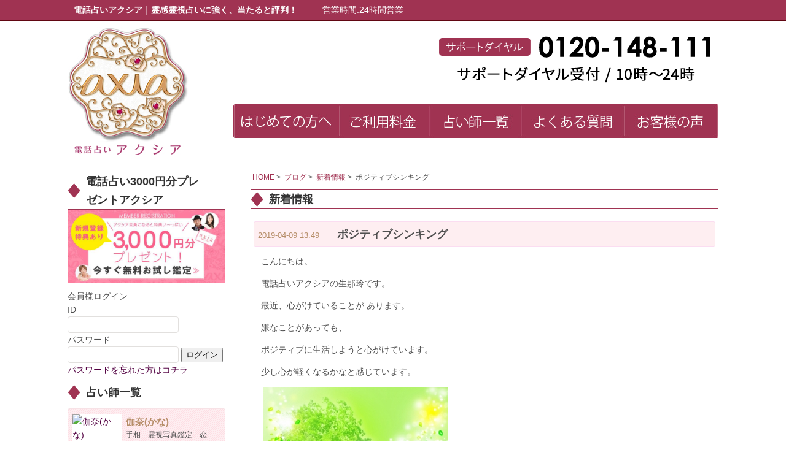

--- FILE ---
content_type: text/html; charset=UTF-8
request_url: https://www.axia31.com/blog/%E6%9C%AA%E5%88%86%E9%A1%9E/8413/
body_size: 16132
content:
<!DOCTYPE html>
<!--[if IE 8]><html class="ie8" lang="ja"><![endif]-->
<!--[if IE 9]><html class="ie9" lang="ja"><![endif]-->
<!--[if !(IE 6) | !(IE 7) | !(IE 8)  ]><!--><html dir="ltr" lang="ja"><!--<![endif]-->
<head>

<meta charset="UTF-8" />
<meta http-equiv="X-UA-Compatible" content="IE=edge,chrome=1" />
<meta http-equiv="Content-Type" content="text/html; charset=UTF-8" />
<!-- Google Tag Manager -->
<script>
(function(w,d,s,l,i){
	w[l]=w[l]||[];
	w[l].push({
				'gtm.start':new Date().getTime(),event:'gtm.js'
			});
	var f=d.getElementsByTagName(s)[0],j=d.createElement(s),dl=l!='dataLayer'?'&l='+l:'';
	j.async=true;
	j.src='https://www.googletagmanager.com/gtm.js?id='+i+dl;
	f.parentNode.insertBefore(j,f);
})

(window,document,'script','dataLayer','GTM-NMP5H86');
</script>
<!-- End Google Tag Manager -->
<title>ポジティブシンキング | 当たる電話占い　アクシア</title>
<link rel="shortcut icon" href="https://www.axia31.com/wp-content/uploads/axia-rogo1.png" />
<!--<meta name="description" content="霊感霊視に強く、よく当たると口コミでも評判の電話占いアクシア！初回10分間無料キャンペーン実施中。全国から厳選された一流の人気占い師が多数在籍！鑑定通話料も無料！" />-->
<meta name="keywords" content="電話占い,アクシア,占い,霊感,霊視,当たる" />
<meta name="viewport" content="width=device-width,user-scalable=no, initial-scale=1, minimum-scale=1,maximum-scale=1" />
<link rel="stylesheet" href="//maxcdn.bootstrapcdn.com/font-awesome/4.3.0/css/font-awesome.min.css">
<link rel='stylesheet' href='https://login.axia31.com/api/css/style_footer.css' type='text/css' media='all' />
<link rel='stylesheet' href='https://login.axia31.com/api/css/bxslider.css' type='text/css' media='all' />
<link rel='stylesheet' href='https://login.axia31.com/api/css/style_login.css' type='text/css' media='all' />
<link rel='stylesheet' href='https://login.axia31.com/api/css/style_top.css' type='text/css' media='all' />
<link rel='stylesheet' href='https://login.axia31.com/api/css/style_evalution.css' type='text/css' media='all' />

<!-- All in One SEO Pack 2.3.4.1 by Michael Torbert of Semper Fi Web Designob_start_detected [-1,-1] -->
<meta name="description" itemprop="description" content="こんにちは。電話占いアクシアの生那玲です。最近、心がけていることが あります。嫌なことがあっても、ポジティブに生活しようと心がけています。少し心が軽くなるかなと感じています。 やっていること！朝起きて洗面台の前でやりたいことを口に出します。朝起きたとき、自分の心の中に発したメッセージは浸透しやすいため、洗面台の前でやり" />

<link rel="canonical" href="https://www.axia31.com/blog/%e6%9c%aa%e5%88%86%e9%a1%9e/8413/" />
<!-- /all in one seo pack -->
<link rel='stylesheet' id='yarppWidgetCss-css'  href='https://www.axia31.com/wp-content/plugins/yet-another-related-posts-plugin/style/widget.css?ver=3.9.1' type='text/css' media='all' />
<link rel='stylesheet' id='style-css'  href='https://www.axia31.com/wp-content/themes/004elegant-line/style.css?ver=3.9.1' type='text/css' media='all' />
<link rel='stylesheet' id='gumby-css'  href='https://www.axia31.com/wp-content/themes/004elegant-line/gumby.css?ver=3.9.1' type='text/css' media='all' />
<link rel='stylesheet' id='desktop-css'  href='https://www.axia31.com/wp-content/themes/004elegant-line/desktop.css?ver=3.9.1' type='text/css' media='all' />
<link rel='stylesheet' id='tablet-css'  href='https://www.axia31.com/wp-content/themes/004elegant-line/tablet.css?ver=3.9.1' type='text/css' media='all' />
<link rel='stylesheet' id='smart-css'  href='https://www.axia31.com/wp-content/themes/004elegant-line/smart.css?ver=3.9.1' type='text/css' media='all' />
<link rel='stylesheet' id='flex_slider-css'  href='https://www.axia31.com/wp-content/themes/004elegant-line/lib/flexslider/css/flexslider.css?ver=3.9.1' type='text/css' media='all' />
<link rel='stylesheet' id='contact-form-7-css'  href='https://www.axia31.com/wp-content/plugins/contact-form-7/includes/css/styles.css?ver=3.9.3' type='text/css' media='all' />
<link rel='stylesheet' id='contact-form-7-confirm-css'  href='https://www.axia31.com/wp-content/plugins/contact-form-7-add-confirm/includes/css/styles.css?ver=4.3.2' type='text/css' media='all' />
<link rel='stylesheet' id='buttons-ui-css'  href='https://www.axia31.com/wp-content/plugins/cp4_connect/theme-options/css/buttons.css?ver=3.9.1' type='text/css' media='all' />
<link rel='stylesheet' id='wp-pagenavi-css'  href='https://www.axia31.com/wp-content/plugins/wp-pagenavi/pagenavi-css.css?ver=2.70' type='text/css' media='all' />
<link rel='stylesheet' id='jquery-ui-smoothness-css'  href='https://www.axia31.com/wp-content/plugins/contact-form-7/includes/js/jquery-ui/themes/smoothness/jquery-ui.min.css?ver=1.10.3' type='text/css' media='screen' />
<link rel='stylesheet' id='A2A_SHARE_SAVE-css'  href='https://www.axia31.com/wp-content/plugins/add-to-any/addtoany.min.css?ver=1.14' type='text/css' media='all' />
<link rel='stylesheet' id='options-css'  href='https://www.axia31.com/options.css?build=20260126&#038;ver=3.9.1' type='text/css' media='all' />
<script type='text/javascript' src='https://www.axia31.com/wp-content/themes/004elegant-line/lib/gumby_master/js/libs/modernizr-2.6.2.min.js?ver=3.9.1'></script>
<script type='text/javascript' src='https://ajax.googleapis.com/ajax/libs/jquery/1.10.1/jquery.min.js?ver=3.9.1'></script>
<script type='text/javascript' src='https://www.axia31.com/wp-content/themes/004elegant-line/js/jquery.castpro_timeline.js?ver=3.9.1'></script>
<script type='text/javascript' src='https://www.axia31.com/wp-content/themes/004elegant-line/js/jquery.tile.js?ver=3.9.1'></script>
<script type='text/javascript' src='https://www.axia31.com/wp-content/themes/004elegant-line/js/footerFixed.js?ver=3.9.1'></script>
<script type='text/javascript' src='https://www.axia31.com/wp-content/themes/004elegant-line/lib/flexslider/js/jquery.flexslider-min.js?ver=3.9.1'></script>
<script type='text/javascript' src='https://www.axia31.com/wp-content/themes/004elegant-line/js/jquery.bxslider.min.js?ver=3.9.1'></script>
<script type='text/javascript' src='https://www.axia31.com/wp-content/themes/004elegant-line/js/boxslider.js?ver=3.9.1'></script>
<script type='text/javascript' src='https://www.axia31.com/wp-content/plugins/add-to-any/addtoany.min.js?ver=1.0'></script>
<link rel='shortlink' href='https://www.axia31.com/?p=8413' />

<script type="text/javascript">
var a2a_config=a2a_config||{};a2a_config.callbacks=a2a_config.callbacks||[];a2a_config.templates=a2a_config.templates||{};a2a_localize = {
	Share: "共有",
	Save: "ブックマーク",
	Subscribe: "購読",
	Email: "メール",
	Bookmark: "ブックマーク",
	ShowAll: "すべて表示する",
	ShowLess: "小さく表示する",
	FindServices: "サービスを探す",
	FindAnyServiceToAddTo: "追加するサービスを今すぐ探す",
	PoweredBy: "Powered by",
	ShareViaEmail: "メールでシェアする",
	SubscribeViaEmail: "メールで購読する",
	BookmarkInYourBrowser: "ブラウザにブックマーク",
	BookmarkInstructions: "このページをブックマークするには、 Ctrl+D または \u2318+D を押下。",
	AddToYourFavorites: "お気に入りに追加",
	SendFromWebOrProgram: "任意のメールアドレスまたはメールプログラムから送信",
	EmailProgram: "メールプログラム",
	More: "詳細&#8230;"
};

</script>
<script type="text/javascript" src="https://static.addtoany.com/menu/page.js" async="async"></script>
<!-- start Simple Custom CSS and JS -->
<style type="text/css">
/*一時的にテーブルにボーダー表示*/
.use_border table,tbody,td{
border: ridge 1px #000 !important;
}</style>
<!-- end Simple Custom CSS and JS -->
<style type="text/css" media="screen">body{position:relative}#dynamic-to-top{display:none;overflow:hidden;width:auto;z-index:90;position:fixed;bottom:20px;right:20px;top:auto;left:auto;font-family:sans-serif;font-size:1em;color:#fff;text-decoration:none;text-shadow:0 1px 0 #333;font-weight:bold;padding:17px 16px;border:1px solid #a03050;background:#a03050;-webkit-background-origin:border;-moz-background-origin:border;-icab-background-origin:border;-khtml-background-origin:border;-o-background-origin:border;background-origin:border;-webkit-background-clip:padding-box;-moz-background-clip:padding-box;-icab-background-clip:padding-box;-khtml-background-clip:padding-box;-o-background-clip:padding-box;background-clip:padding-box;-webkit-box-shadow:0 1px 3px rgba( 0, 0, 0, 0.4 ), inset 0 0 0 1px rgba( 0, 0, 0, 0.2 ), inset 0 1px 0 rgba( 255, 255, 255, .4 ), inset 0 10px 10px rgba( 255, 255, 255, .1 );-ms-box-shadow:0 1px 3px rgba( 0, 0, 0, 0.4 ), inset 0 0 0 1px rgba( 0, 0, 0, 0.2 ), inset 0 1px 0 rgba( 255, 255, 255, .4 ), inset 0 10px 10px rgba( 255, 255, 255, .1 );-moz-box-shadow:0 1px 3px rgba( 0, 0, 0, 0.4 ), inset 0 0 0 1px rgba( 0, 0, 0, 0.2 ), inset 0 1px 0 rgba( 255, 255, 255, .4 ), inset 0 10px 10px rgba( 255, 255, 255, .1 );-o-box-shadow:0 1px 3px rgba( 0, 0, 0, 0.4 ), inset 0 0 0 1px rgba( 0, 0, 0, 0.2 ), inset 0 1px 0 rgba( 255, 255, 255, .4 ), inset 0 10px 10px rgba( 255, 255, 255, .1 );-khtml-box-shadow:0 1px 3px rgba( 0, 0, 0, 0.4 ), inset 0 0 0 1px rgba( 0, 0, 0, 0.2 ), inset 0 1px 0 rgba( 255, 255, 255, .4 ), inset 0 10px 10px rgba( 255, 255, 255, .1 );-icab-box-shadow:0 1px 3px rgba( 0, 0, 0, 0.4 ), inset 0 0 0 1px rgba( 0, 0, 0, 0.2 ), inset 0 1px 0 rgba( 255, 255, 255, .4 ), inset 0 10px 10px rgba( 255, 255, 255, .1 );box-shadow:0 1px 3px rgba( 0, 0, 0, 0.4 ), inset 0 0 0 1px rgba( 0, 0, 0, 0.2 ), inset 0 1px 0 rgba( 255, 255, 255, .4 ), inset 0 10px 10px rgba( 255, 255, 255, .1 );-webkit-border-radius:30px;-moz-border-radius:30px;-icab-border-radius:30px;-khtml-border-radius:30px;border-radius:30px}#dynamic-to-top:hover{background:#544f50;background:#a03050 -webkit-gradient( linear, 0% 0%, 0% 100%, from( rgba( 255, 255, 255, .2 ) ), to( rgba( 0, 0, 0, 0 ) ) );background:#a03050 -webkit-linear-gradient( top, rgba( 255, 255, 255, .2 ), rgba( 0, 0, 0, 0 ) );background:#a03050 -khtml-linear-gradient( top, rgba( 255, 255, 255, .2 ), rgba( 0, 0, 0, 0 ) );background:#a03050 -moz-linear-gradient( top, rgba( 255, 255, 255, .2 ), rgba( 0, 0, 0, 0 ) );background:#a03050 -o-linear-gradient( top, rgba( 255, 255, 255, .2 ), rgba( 0, 0, 0, 0 ) );background:#a03050 -ms-linear-gradient( top, rgba( 255, 255, 255, .2 ), rgba( 0, 0, 0, 0 ) );background:#a03050 -icab-linear-gradient( top, rgba( 255, 255, 255, .2 ), rgba( 0, 0, 0, 0 ) );background:#a03050 linear-gradient( top, rgba( 255, 255, 255, .2 ), rgba( 0, 0, 0, 0 ) );cursor:pointer}#dynamic-to-top:active{background:#a03050;background:#a03050 -webkit-gradient( linear, 0% 0%, 0% 100%, from( rgba( 0, 0, 0, .3 ) ), to( rgba( 0, 0, 0, 0 ) ) );background:#a03050 -webkit-linear-gradient( top, rgba( 0, 0, 0, .1 ), rgba( 0, 0, 0, 0 ) );background:#a03050 -moz-linear-gradient( top, rgba( 0, 0, 0, .1 ), rgba( 0, 0, 0, 0 ) );background:#a03050 -khtml-linear-gradient( top, rgba( 0, 0, 0, .1 ), rgba( 0, 0, 0, 0 ) );background:#a03050 -o-linear-gradient( top, rgba( 0, 0, 0, .1 ), rgba( 0, 0, 0, 0 ) );background:#a03050 -ms-linear-gradient( top, rgba( 0, 0, 0, .1 ), rgba( 0, 0, 0, 0 ) );background:#a03050 -icab-linear-gradient( top, rgba( 0, 0, 0, .1 ), rgba( 0, 0, 0, 0 ) );background:#a03050 linear-gradient( top, rgba( 0, 0, 0, .1 ), rgba( 0, 0, 0, 0 ) )}#dynamic-to-top,#dynamic-to-top:active,#dynamic-to-top:focus,#dynamic-to-top:hover{outline:none}#dynamic-to-top span{display:block;overflow:hidden;width:14px;height:12px;background:url( https://www.axia31.com/wp-content/plugins/dynamic-to-top/css/images/up.png )no-repeat center center}</style><script type="text/javascript">
$(function(){
	$(".faq dt").on("click", function() {
		$(this).next().slideToggle();
	});
	$('.js-link').on('click', function(e){
		//伝播をストップ
		e.stopPropagation();
		e.preventDefault();
		//リンクを取得して飛ばす
		location.href = $(this).attr('data-url');
	})
});

$(window).load(function() {
		$('.flexslider').flexslider({
			slideshowSpeed: 7000,
			animationDuration: 500,
			controlNav: true
		});
});

jQuery(window).bind('resize load', function(){
 	var windowsize = jQuery(window).width();
  if (windowsize > 960) {
  
  	jQuery("#top_content .cast_list_frame .cast_frame,.page_content .cast_frame").tile();

  }else{
  
  	jQuery("#top_content .cast_list_frame .cast_frame,.page_content .cast_frame").css("height",""); 
  
  }
});

</script>

<script type="text/javascript">
jQuery(function(){
  jQuery('#zip').keyup(function(event){
    AjaxZip3.zip2addr(this,'','addr','addr');
  })
})
</script>

<script type="text/javascript">
//グローバルメニューのスライドトグル処理
jQuery(window).on("load",function(){
jQuery('#toggle').bind('click',function(){
if($('#naviList').css('display') !== 'none'){
jQuery('#naviList').slideUp(300);
}else{
jQuery('#naviList').slideDown(300);
}
});

});
</script>
<script>
//ヘッダーメニュー固定処理
function sampleListImageFit(){

  var tt = jQuery("#header_section").height();
  if(jQuery(window).scrollTop() > tt) {
    jQuery(".header_sp").addClass('fixed');
	}else{
    jQuery(".header_sp").removeClass('fixed');
	}
}
window.onresize = function() {
		 sampleListImageFit();
}
window.onload = function() {
		 sampleListImageFit();
}
jQuery(window).on('load scroll', function(){
		 sampleListImageFit();
});

</script>
<!--[if lt IE 9]>
<script src="https://www.axia31.com/wp-content/themes/004elegant-line/js/html5shiv.js"></script>
<script src="https://www.axia31.com/wp-content/themes/004elegant-line/js/respond.min.js"></script>
<script src="https://www.axia31.com/wp-content/themes/004elegant-line/js/iefontfix.js"></script>
<script type="text/javascript">
jQuery(function() {
  jQuery('.top_widget,.side_widget,.page_frame,.ie_font_fix').ieGradient();
});
</script>
<![endif]-->
<!-- OGP -->
<meta property="og:type" content="blog">
<meta property="og:description" content="こんにちは。 電話占いアクシアの生那玲です。 最近、心がけていることが あります。 嫌なことがあっても、 ポジティブに生活しようと心がけています。 少し心が軽くなるかなと感じています。   やっている">
<meta property="og:title" content="ポジティブシンキング">
<meta property="og:url" content="https://www.axia31.com/blog/%e6%9c%aa%e5%88%86%e9%a1%9e/8413/">
<meta property="og:image" content="https://www.axia31.com/wp-content/uploads/14562629dc5ebb7663ec081aac68ad47.jpg">
<meta property="og:site_name" content="電話占いアクシア｜霊感霊視占いに強く、当たると評判！">
<meta property="og:locale" content="ja_JP" />
<meta property="fb:admins" content="ADMIN_ID">
<meta property="fb:app_id" content="736271626567001">
<!-- /OGP -->
</head>
<body class="single single-post postid-8413 single-format-standard">
<!-- Google Tag Manager (noscript) -->
<noscript><iframe src="
https://www.googletagmanager.com/ns.html?id=GTM-NMP5H86"
height="0" width="0"
style="display:none;visibility:hidden"></iframe></noscript>
<!-- End Google Tag Manager (noscript) -->
<!-- start header -->
<header class="main_color_cus">
<div id="header_top_border" class="ie_font_fix">
<div id="header_section" class="row clearfix">
<div id="site_name" class="sub_color_border"><h1>電話占いアクシア｜霊感霊視占いに強く、当たると評判！</h1></div>
<div id="address" class="sub_color_border smart_hide tablet_hide"></div>
<div id="open" class="sub_color_border smart_hide tablet_hide">営業時間:24時間営業</div>
</div>

</div>
<div id="header_inc">
<div class="smart_hide">
<h2 id="logo"><a href="https://www.axia31.com"><img width="197" height="219" src="https://www.axia31.com/wp-content/uploads/logo2.jpg" class="attachment-full" alt="電話占いアクシア｜霊感霊視占いに強く、当たると評判！" /></a></h2>
<div class="tel four columns"><img src="https://www.axia31.com/wp-content/themes/004elegant-line/images/shopinfo-head.gif" alt="サポートダイヤル電話番号"></div>
</div>


<!--20170217非表示
<div class="clearfix pc_hide tablet_hide header_sp">
<h2 id="logo"><a href="https://www.axia31.com"><img src="https://www.axia31.com/wp-content/themes/004elegant-line/images/logo.png"></a></h2>
<div class="tel four columns"><a href="tel:0120148111"><img src="https://www.axia31.com/wp-content/themes/004elegant-line/images/tel.png"></a></div>
</div>-->

<!-------smartphonemenu---------->
<div class="clearfix pc_hide tablet_hide header_sp">
<div class="header_logo"><h2 ><a href="https://www.axia31.com"><img src="https://www.axia31.com/wp-content/themes/004elegant-line/images/logo.png"></a></h2></div>
<div class="header_tel"><a href="tel:0120148111"><img src="https://www.axia31.com/wp-content/themes/004elegant-line/images/tel.png"></a></div>
<div class="header_menu"><p id="toggle"><a class="ico-menu"></a><br/><span class="h-menu">MENU</span></p></div>
<div id="naviList" class="tablet_hide">
<ul>
	<li><a href="/login/">ログイン</a></li>
	<li><a href="/first/">初めての方へ</a></li>
	<li><a href="/flow/">占いの流れ</a></li>
	<li><a href="/price/">ご利用料金</a></li>
	<li><a href="/campaign/">キャンペーン情報</a></li>
	<li><a href="/faq/">よくある質問</a></li>
	<li><a href="/list/">占い師一覧</a></li>
	<li><a href="/review/">お客様の声</a></li>
	<li><a href="/about/">会社情報</a></li>
</ul>
</div>
</div>

<!-------smartphonemenu---------->


<div id="header_section" class="clearfix pc_hide">
<div id="address" class="sub_color_border"></div>
<!-- <div id="open" class="sub_color_border">営業時間:24時間営業</div> -->
</div>

<!-- start menu -->
<div class="smart_hide">

<nav id="menu">
<ul id="menu-menu" class="nav"><li id="menu-item-40" class="menu-item menu-item-type-post_type menu-item-object-page"><a href="https://www.axia31.com/first/"><span class="menu_title">初めての方へ</span><span class="menu_description">first</span></a></li>
<li id="menu-item-41" class="menu-item menu-item-type-post_type menu-item-object-page"><a href="https://www.axia31.com/price/"><span class="menu_title">ご利用料金</span><span class="menu_description">price</span></a></li>
<li id="menu-item-38" class="menu-item menu-item-type-post_type menu-item-object-page"><a href="https://www.axia31.com/list/"><span class="menu_title">占い師一覧</span><span class="menu_description">list</span></a></li>
<li id="menu-item-37" class="menu-item menu-item-type-post_type menu-item-object-page"><a href="https://www.axia31.com/faq/"><span class="menu_title">よくある質問</span><span class="menu_description">FAQ</span></a></li>
<li id="menu-item-1829" class="menu-item menu-item-type-post_type menu-item-object-page"><a href="https://www.axia31.com/review/"><span class="menu_title">お客様の声</span></a></li>
</ul></nav>
</div>

</div>

</header>
<!-- end header -->
<div id="wrapper_all" class="container">
<div id="wrapper">
<!-- start wrapper -->

<div class="twelve two_col_left">

<!-- start maincontent -->
<div id="main_content" class="row">

<div id="sidebar" class="three columns smart_hide tablet_hide">
<div class="side_widget ads widget_sp_image"><h3 class="page_title"><span class="title_name">電話占い3000円分プレゼントアクシア</span></h3><a href="https://www.axia31.com/regist/" target="_self" class="widget_sp_image-image-link" title="電話占い3000円分プレゼントアクシア"><img width="256" height="120" alt="電話占い3000円分プレゼントアクシア" class="attachment-256x120" style="max-width: 256px;max-height: 120px;" src="https://www.axia31.com/wp-content/uploads/banner.jpg" /></a></div>

								<div class="login_box_wrap">
									<p class="login_ttl">会員様ログイン</p>
									<div class="login_box">
																				<form name="form_login" method="POST">
											<input type="hidden" name="lm" value="on">
											<label for="login_id">ID</label>
											<input type="text" name="login_id" value="" id="login_id">
											<label for="login_pass">パスワード</label>
											<input type="password" name="login_pass" value="" id="login_pass">
											<input type="submit" value="ログイン" class="login_btn">
											<a class="reissue" href="mailto:pass@login.axia31.com">パスワードを忘れた方はコチラ</a>
										</form>
									</div>
								</div>
<div id="text-4" class="side_widget ads widget_text">			<div class="textwidget"></div>
		</div><div id="newfaceitem-3" class="side_widget ads widget_newfaceitem">
	<h3 class="page_title"><span class="title_name">占い師一覧</span></h3>
	<div class="widget_frame" >
		<ul id="side_newcast_list" class="cast_list_frame clearfix">
			<li>
				<div class="cast_frame">
					<a href="https://www.axia31.com/profile?gid=20375">
						<div class="cast_thumb">
							<img src="https://login.axia31.com/user_img/profile/4695/gzFhlBs08u.jpg" alt="伽奈(かな)" />
						</div>
						<div class="cast_section sub_color">
							<div class="cast_name">伽奈(かな)</div>
							<div class="profile_list_area">
								手相　霊視写真鑑定　恋愛・結婚相性　未来展望　波動修正タロット　開運金運方位気学							</div>
						</div>
					</a>
				</div>
			</li>
			<li>
				<div class="cast_frame">
					<a href="https://www.axia31.com/profile?gid=18738">
						<div class="cast_thumb">
							<img src="https://login.axia31.com/user_img/profile/2668/Fqjpdwxbdq.jpg" alt="美月" />
						</div>
						<div class="cast_section sub_color">
							<div class="cast_name">美月</div>
							<div class="profile_list_area">
								チャネリング　縁結び　未来予知							</div>
						</div>
					</a>
				</div>
			</li>
			<li>
				<div class="cast_frame">
					<a href="https://www.axia31.com/profile?gid=33761">
						<div class="cast_thumb">
							<img src="https://login.axia31.com/user_img/profile/8527/nOjqVxuPq2.jpg" alt="SUN" />
						</div>
						<div class="cast_section sub_color">
							<div class="cast_name">SUN</div>
							<div class="profile_list_area">
								霊感霊視　透視　未来予知　開運龍体文字・龍神カード　チャネリング　タロット							</div>
						</div>
					</a>
				</div>
			</li>
			<li>
				<div class="cast_frame">
					<a href="https://www.axia31.com/profile?gid=6573">
						<div class="cast_thumb">
							<img src="https://login.axia31.com/user_img/profile/8518/icauN9pUJd.jpg" alt="木蓮" />
						</div>
						<div class="cast_section sub_color">
							<div class="cast_name">木蓮</div>
							<div class="profile_list_area">
								霊感霊視　タロット　手相　魅力才能波動調律　霊障　相性診断							</div>
						</div>
					</a>
				</div>
			</li>
			<li>
				<div class="cast_frame">
					<a href="https://www.axia31.com/profile?gid=17805">
						<div class="cast_thumb">
							<img src="https://login.axia31.com/user_img/profile/0224/enoWM3BORA.jpg" alt="静佳(せいか)" />
						</div>
						<div class="cast_section sub_color">
							<div class="cast_name">静佳(せいか)</div>
							<div class="profile_list_area">
								チャネリング　ルノルマンカード　姓名判断　四柱推命							</div>
						</div>
					</a>
				</div>
			</li>
			<li>
				<div class="cast_frame">
					<a href="https://www.axia31.com/profile?gid=35817">
						<div class="cast_thumb">
							<img src="https://login.axia31.com/user_img/profile/0887/G5uDKzvM4v.jpg" alt="ちひろ" />
						</div>
						<div class="cast_section sub_color">
							<div class="cast_name">ちひろ</div>
							<div class="profile_list_area">
								霊感　霊視							</div>
						</div>
					</a>
				</div>
			</li>
			<li>
				<div class="cast_frame">
					<a href="https://www.axia31.com/profile?gid=9914">
						<div class="cast_thumb">
							<img src="https://login.axia31.com/user_img/profile/7733/ZzBo8cEFUV.jpg" alt="朝比奈命" />
						</div>
						<div class="cast_section sub_color">
							<div class="cast_name">朝比奈命</div>
							<div class="profile_list_area">
								霊感霊視　未来予知タロット　手相　縁結び　恋愛・結婚の相性　波動調整							</div>
						</div>
					</a>
				</div>
			</li>
			<li>
				<div class="cast_frame">
					<a href="https://www.axia31.com/profile?gid=29912">
						<div class="cast_thumb">
							<img src="https://login.axia31.com/user_img/profile/4622/lP7rboo7cx.jpg" alt="蓮華(れんげ)" />
						</div>
						<div class="cast_section sub_color">
							<div class="cast_name">蓮華(れんげ)</div>
							<div class="profile_list_area">
								霊感 霊視 オラクルカード 予祝 未来予知 守護霊							</div>
						</div>
					</a>
				</div>
			</li>
			<li>
				<div class="cast_frame">
					<a href="https://www.axia31.com/profile?gid=51990">
						<div class="cast_thumb">
							<img src="https://login.axia31.com/user_img/profile/1461/OczgQnbhcB.jpg" alt="妃未(ひとみ)" />
						</div>
						<div class="cast_section sub_color">
							<div class="cast_name">妃未(ひとみ)</div>
							<div class="profile_list_area">
								霊視　霊感　チャネリング　守護霊メッセージ							</div>
						</div>
					</a>
				</div>
			</li>
			<li>
				<div class="cast_frame">
					<a href="https://www.axia31.com/profile?gid=29005">
						<div class="cast_thumb">
							<img src="https://login.axia31.com/user_img/profile/9395/uu1oXK8V61.jpg" alt="ツキヨミ" />
						</div>
						<div class="cast_section sub_color">
							<div class="cast_name">ツキヨミ</div>
							<div class="profile_list_area">
								霊視　透視　四柱推命　 							</div>
						</div>
					</a>
				</div>
			</li>
			<li>
				<div class="cast_frame">
					<a href="https://www.axia31.com/profile?gid=31597">
						<div class="cast_thumb">
							<img src="https://login.axia31.com/user_img/profile/6883/mcIwMZY9Z9.jpg" alt="みつば" />
						</div>
						<div class="cast_section sub_color">
							<div class="cast_name">みつば</div>
							<div class="profile_list_area">
								霊感　オラクルカード　タロット　算命学　数秘術　							</div>
						</div>
					</a>
				</div>
			</li>
			<li>
				<div class="cast_frame">
					<a href="https://www.axia31.com/profile?gid=41176">
						<div class="cast_thumb">
							<img src="https://login.axia31.com/user_img/profile/0817/cRo3uinntC.jpg" alt="ken" />
						</div>
						<div class="cast_section sub_color">
							<div class="cast_name">ken</div>
							<div class="profile_list_area">
								霊感霊視　タロット　ペンデュラム　名音言霊　手相　九星気学							</div>
						</div>
					</a>
				</div>
			</li>
			<li>
				<div class="cast_frame">
					<a href="https://www.axia31.com/profile?gid=23808">
						<div class="cast_thumb">
							<img src="https://login.axia31.com/user_img/profile/9086/o5ltX8FRBV.jpg" alt="心蓮(ここは)" />
						</div>
						<div class="cast_section sub_color">
							<div class="cast_name">心蓮(ここは)</div>
							<div class="profile_list_area">
								霊感霊視霊聴　縁結び　相性星読み　未来予知タロット オーラ・守護霊診断　金運手相							</div>
						</div>
					</a>
				</div>
			</li>
			<li>
				<div class="cast_frame">
					<a href="https://www.axia31.com/profile?gid=38064">
						<div class="cast_thumb">
							<img src="https://login.axia31.com/user_img/profile/6744/qtK8l0f4JW.jpg" alt="モナ" />
						</div>
						<div class="cast_section sub_color">
							<div class="cast_name">モナ</div>
							<div class="profile_list_area">
								霊感霊視　タロット　縁結び　良縁引き寄せ　西洋占星術　フードチャネリング							</div>
						</div>
					</a>
				</div>
			</li>
			<li>
				<div class="cast_frame">
					<a href="https://www.axia31.com/profile?gid=7186">
						<div class="cast_thumb">
							<img src="https://login.axia31.com/user_img/profile/7470/v52mXysJj4.jpg" alt="ひかり" />
						</div>
						<div class="cast_section sub_color">
							<div class="cast_name">ひかり</div>
							<div class="profile_list_area">
								チャネリング　霊感　透視							</div>
						</div>
					</a>
				</div>
			</li>
			<li>
				<div class="cast_frame">
					<a href="https://www.axia31.com/profile?gid=6582">
						<div class="cast_thumb">
							<img src="https://login.axia31.com/user_img/profile/3066/ESHC24RREa.jpg" alt="久遠（くおん）" />
						</div>
						<div class="cast_section sub_color">
							<div class="cast_name">久遠（くおん）</div>
							<div class="profile_list_area">
								霊感　霊視　透視　守護霊交信　未来予知							</div>
						</div>
					</a>
				</div>
			</li>
			<li>
				<div class="cast_frame">
					<a href="https://www.axia31.com/profile?gid=6579">
						<div class="cast_thumb">
							<img src="https://login.axia31.com/user_img/profile/9283/2H5Sd5HwzR.jpg" alt="アルカス" />
						</div>
						<div class="cast_section sub_color">
							<div class="cast_name">アルカス</div>
							<div class="profile_list_area">
								西洋占星術　ホラリー							</div>
						</div>
					</a>
				</div>
			</li>
			<li>
				<div class="cast_frame">
					<a href="https://www.axia31.com/profile?gid=14092">
						<div class="cast_thumb">
							<img src="https://login.axia31.com/user_img/profile/6193/RmHuYNoFxk.jpg" alt="瞬(しゅん)" />
						</div>
						<div class="cast_section sub_color">
							<div class="cast_name">瞬(しゅん)</div>
							<div class="profile_list_area">
								霊感　霊視　縁結び　守護霊交信　未来予知							</div>
						</div>
					</a>
				</div>
			</li>
			<li>
				<div class="cast_frame">
					<a href="https://www.axia31.com/profile?gid=26110">
						<div class="cast_thumb">
							<img src="https://login.axia31.com/user_img/profile/9568/fryPGhJla5.jpg" alt="美紗妃(みさき)" />
						</div>
						<div class="cast_section sub_color">
							<div class="cast_name">美紗妃(みさき)</div>
							<div class="profile_list_area">
								霊感霊視　写真リーディング　霊感タロット　シータヒーリング　未来予知　波動修正							</div>
						</div>
					</a>
				</div>
			</li>
			<li>
				<div class="cast_frame">
					<a href="https://www.axia31.com/profile?gid=56129">
						<div class="cast_thumb">
							<img src="https://login.axia31.com/user_img/profile/7285/TGB9HbyDg9.jpg" alt="鈴" />
						</div>
						<div class="cast_section sub_color">
							<div class="cast_name">鈴</div>
							<div class="profile_list_area">
								霊感　霊視							</div>
						</div>
					</a>
				</div>
			</li>
			<li>
				<div class="cast_frame">
					<a href="https://www.axia31.com/profile?gid=29968">
						<div class="cast_thumb">
							<img src="https://login.axia31.com/user_img/profile/0383/URaC9HS7GC.jpg" alt="季々(きき)" />
						</div>
						<div class="cast_section sub_color">
							<div class="cast_name">季々(きき)</div>
							<div class="profile_list_area">
								霊感霊視　霊聴　透視　自動書記　写真リーディング　未来予知							</div>
						</div>
					</a>
				</div>
			</li>
			<li>
				<div class="cast_frame">
					<a href="https://www.axia31.com/profile?gid=11134">
						<div class="cast_thumb">
							<img src="https://login.axia31.com/user_img/profile/3098/sim9VixBET.jpg" alt="Ugetsu" />
						</div>
						<div class="cast_section sub_color">
							<div class="cast_name">Ugetsu</div>
							<div class="profile_list_area">
								霊感　霊視　透視　未来予知　							</div>
						</div>
					</a>
				</div>
			</li>
			<li>
				<div class="cast_frame">
					<a href="https://www.axia31.com/profile?gid=37625">
						<div class="cast_thumb">
							<img src="https://login.axia31.com/user_img/profile/6850/VpQkaZYYh3.jpg" alt="サラ" />
						</div>
						<div class="cast_section sub_color">
							<div class="cast_name">サラ</div>
							<div class="profile_list_area">
								霊感タロット ペンデュラム オラクルカード 手相 紫微斗数 マヤ暦							</div>
						</div>
					</a>
				</div>
			</li>
			<li>
				<div class="cast_frame">
					<a href="https://www.axia31.com/profile?gid=19118">
						<div class="cast_thumb">
							<img src="https://login.axia31.com/user_img/profile/9845/c0FRgAG6X2.jpg" alt="リリ" />
						</div>
						<div class="cast_section sub_color">
							<div class="cast_name">リリ</div>
							<div class="profile_list_area">
								霊感　霊視							</div>
						</div>
					</a>
				</div>
			</li>
			<li>
				<div class="cast_frame">
					<a href="https://www.axia31.com/profile?gid=7449">
						<div class="cast_thumb">
							<img src="https://login.axia31.com/user_img/profile/9631/AYlwQisMTH.jpg" alt="朱龍（しゅりゅう）" />
						</div>
						<div class="cast_section sub_color">
							<div class="cast_name">朱龍（しゅりゅう）</div>
							<div class="profile_list_area">
								霊感　霊視　透視　チャネリング　オーラ鑑定　波動鑑定　守護霊交信　未来予知　陰陽道							</div>
						</div>
					</a>
				</div>
			</li>
			<li>
				<div class="cast_frame">
					<a href="https://www.axia31.com/profile?gid=55164">
						<div class="cast_thumb">
							<img src="https://login.axia31.com/user_img/profile/7062/JDYS0FvjF8.jpg" alt="希歩（きほ）" />
						</div>
						<div class="cast_section sub_color">
							<div class="cast_name">希歩（きほ）</div>
							<div class="profile_list_area">
								霊感　霊視　チャネリング　波動修正　タロット　ルノルマン							</div>
						</div>
					</a>
				</div>
			</li>
			<li>
				<div class="cast_frame">
					<a href="https://www.axia31.com/profile?gid=46043">
						<div class="cast_thumb">
							<img src="https://login.axia31.com/user_img/profile/4901/8xcRpZ0mWn.jpg" alt="桜子" />
						</div>
						<div class="cast_section sub_color">
							<div class="cast_name">桜子</div>
							<div class="profile_list_area">
								霊感霊視　相性診断　ツインレイ占断　ルノルマンカード　マヤ歴							</div>
						</div>
					</a>
				</div>
			</li>
			<li>
				<div class="cast_frame">
					<a href="https://www.axia31.com/profile?gid=8495">
						<div class="cast_thumb">
							<img src="https://login.axia31.com/user_img/profile/1169/KZQJoexBXP.jpg" alt="ユウ" />
						</div>
						<div class="cast_section sub_color">
							<div class="cast_name">ユウ</div>
							<div class="profile_list_area">
								縁結び　レイキヒーリング　浄化 　イーチンタロット　霊感霊視							</div>
						</div>
					</a>
				</div>
			</li>
			<li>
				<div class="cast_frame">
					<a href="https://www.axia31.com/profile?gid=47182">
						<div class="cast_thumb">
							<img src="https://login.axia31.com/user_img/profile/2265/pIwCBhyw2F.jpg" alt="未彩(みさ)" />
						</div>
						<div class="cast_section sub_color">
							<div class="cast_name">未彩(みさ)</div>
							<div class="profile_list_area">
								霊感　霊視							</div>
						</div>
					</a>
				</div>
			</li>
			<li>
				<div class="cast_frame">
					<a href="https://www.axia31.com/profile?gid=56131">
						<div class="cast_thumb">
							<img src="https://login.axia31.com/user_img/profile/4519/qfpk47eCk4.jpg" alt="叶愛" />
						</div>
						<div class="cast_section sub_color">
							<div class="cast_name">叶愛</div>
							<div class="profile_list_area">
								霊感霊視　サイキックタロット　霊視　数秘術							</div>
						</div>
					</a>
				</div>
			</li>
			<li>
				<div class="cast_frame">
					<a href="https://www.axia31.com/profile?gid=29584">
						<div class="cast_thumb">
							<img src="https://login.axia31.com/user_img/profile/5561/ZPGDbFxXru.jpg" alt="よもぎ" />
						</div>
						<div class="cast_section sub_color">
							<div class="cast_name">よもぎ</div>
							<div class="profile_list_area">
								現代魔術 ペンデュラム 縁切り							</div>
						</div>
					</a>
				</div>
			</li>
			<li>
				<div class="cast_frame">
					<a href="https://www.axia31.com/profile?gid=31561">
						<div class="cast_thumb">
							<img src="https://login.axia31.com/user_img/profile/3404/X3w4bZl4dq.jpg" alt="SIRO" />
						</div>
						<div class="cast_section sub_color">
							<div class="cast_name">SIRO</div>
							<div class="profile_list_area">
								霊感霊視  タロットカード 　オラクルカード							</div>
						</div>
					</a>
				</div>
			</li>
			<li>
				<div class="cast_frame">
					<a href="https://www.axia31.com/profile?gid=53427">
						<div class="cast_thumb">
							<img src="https://login.axia31.com/user_img/profile/8269/5UFQzFynux.jpg" alt="天寧" />
						</div>
						<div class="cast_section sub_color">
							<div class="cast_name">天寧</div>
							<div class="profile_list_area">
								霊感　霊視　タロット							</div>
						</div>
					</a>
				</div>
			</li>
			<li>
				<div class="cast_frame">
					<a href="https://www.axia31.com/profile?gid=40426">
						<div class="cast_thumb">
							<img src="https://login.axia31.com/user_img/profile/7633/63vFLGjEgj.jpg" alt="ヒロキ" />
						</div>
						<div class="cast_section sub_color">
							<div class="cast_name">ヒロキ</div>
							<div class="profile_list_area">
								霊感霊視　タロット　名音言霊　恋愛開運手相　九星気学　数秘術　オーラソーマ							</div>
						</div>
					</a>
				</div>
			</li>
			<li>
				<div class="cast_frame">
					<a href="https://www.axia31.com/profile?gid=40192">
						<div class="cast_thumb">
							<img src="https://login.axia31.com/user_img/profile/6112/NvWBLVMB0J.jpg" alt="やくる" />
						</div>
						<div class="cast_section sub_color">
							<div class="cast_name">やくる</div>
							<div class="profile_list_area">
								霊感霊視							</div>
						</div>
					</a>
				</div>
			</li>
			<li>
				<div class="cast_frame">
					<a href="https://www.axia31.com/profile?gid=32941">
						<div class="cast_thumb">
							<img src="https://login.axia31.com/user_img/profile/1417/QKcLbYl2Gj.jpg" alt="Moon" />
						</div>
						<div class="cast_section sub_color">
							<div class="cast_name">Moon</div>
							<div class="profile_list_area">
								霊感霊視　オーラリーディング　チャネリング　ヒーリング　霊感タロット　手相							</div>
						</div>
					</a>
				</div>
			</li>
			<li>
				<div class="cast_frame">
					<a href="https://www.axia31.com/profile?gid=40185">
						<div class="cast_thumb">
							<img src="https://login.axia31.com/user_img/profile/2715/DETQQeilhG.jpg" alt="アクア" />
						</div>
						<div class="cast_section sub_color">
							<div class="cast_name">アクア</div>
							<div class="profile_list_area">
								霊感霊視　タロット　オラクルカード　ペンデュラム　マヤ暦							</div>
						</div>
					</a>
				</div>
			</li>
			<li>
				<div class="cast_frame">
					<a href="https://www.axia31.com/profile?gid=33875">
						<div class="cast_thumb">
							<img src="https://login.axia31.com/user_img/profile/9757/41VUeLbaLb.jpg" alt="カムイ" />
						</div>
						<div class="cast_section sub_color">
							<div class="cast_name">カムイ</div>
							<div class="profile_list_area">
								霊感霊視　未来透視　強引縁切り縁結び　前世鑑定　先祖供養　姓名判断							</div>
						</div>
					</a>
				</div>
			</li>
			<li>
				<div class="cast_frame">
					<a href="https://www.axia31.com/profile?gid=54169">
						<div class="cast_thumb">
							<img src="https://login.axia31.com/user_img/profile/7545/hZRACCxWNc.jpg" alt="マノア" />
						</div>
						<div class="cast_section sub_color">
							<div class="cast_name">マノア</div>
							<div class="profile_list_area">
								霊感　霊視　ハワイアンマナカード							</div>
						</div>
					</a>
				</div>
			</li>
			<li>
				<div class="cast_frame">
					<a href="https://www.axia31.com/profile?gid=26187">
						<div class="cast_thumb">
							<img src="https://login.axia31.com/user_img/profile/8632/5G2eqsT2eD.jpg" alt="翡翠(ひすい)" />
						</div>
						<div class="cast_section sub_color">
							<div class="cast_name">翡翠(ひすい)</div>
							<div class="profile_list_area">
								紫微斗数　密教星占術　四柱推命　五行易　晩気流　陰陽師　星気学　方位学　天中殺　祐希取り　風水							</div>
						</div>
					</a>
				</div>
			</li>
			<li>
				<div class="cast_frame">
					<a href="https://www.axia31.com/profile?gid=19834">
						<div class="cast_thumb">
							<img src="https://login.axia31.com/user_img/profile/5936/rBMx6FOW0Q.jpg" alt="彩雲(さいうん)" />
						</div>
						<div class="cast_section sub_color">
							<div class="cast_name">彩雲(さいうん)</div>
							<div class="profile_list_area">
								霊感　霊視　未来予知							</div>
						</div>
					</a>
				</div>
			</li>
			<li>
				<div class="cast_frame">
					<a href="https://www.axia31.com/profile?gid=15796">
						<div class="cast_thumb">
							<img src="https://login.axia31.com/user_img/profile/0086/CRDr8yBGiL.jpg" alt="睡蓮(すいれん)" />
						</div>
						<div class="cast_section sub_color">
							<div class="cast_name">睡蓮(すいれん)</div>
							<div class="profile_list_area">
								霊感　チャネリング							</div>
						</div>
					</a>
				</div>
			</li>
			<li>
				<div class="cast_frame">
					<a href="https://www.axia31.com/profile?gid=51489">
						<div class="cast_thumb">
							<img src="https://login.axia31.com/user_img/profile/8321/roCkuR4qiS.jpg" alt="七海" />
						</div>
						<div class="cast_section sub_color">
							<div class="cast_name">七海</div>
							<div class="profile_list_area">
								霊感　霊視　							</div>
						</div>
					</a>
				</div>
			</li>
			<li>
				<div class="cast_frame">
					<a href="https://www.axia31.com/profile?gid=43140">
						<div class="cast_thumb">
							<img src="https://login.axia31.com/user_img/profile/8402/t37a3q1V3i.jpg" alt="ダリア" />
						</div>
						<div class="cast_section sub_color">
							<div class="cast_name">ダリア</div>
							<div class="profile_list_area">
								霊感霊視　タロット							</div>
						</div>
					</a>
				</div>
			</li>
			<li>
				<div class="cast_frame">
					<a href="https://www.axia31.com/profile?gid=25468">
						<div class="cast_thumb">
							<img src="https://login.axia31.com/user_img/profile/5900/3aeSpTEWlP.jpg" alt="順栄(じゅんえい)" />
						</div>
						<div class="cast_section sub_color">
							<div class="cast_name">順栄(じゅんえい)</div>
							<div class="profile_list_area">
								霊視　浄霊　祈願							</div>
						</div>
					</a>
				</div>
			</li>
			<li>
				<div class="cast_frame">
					<a href="https://www.axia31.com/profile?gid=32810">
						<div class="cast_thumb">
							<img src="https://login.axia31.com/user_img/profile/9514/cDa0XzUoIQ.jpg" alt="花凛" />
						</div>
						<div class="cast_section sub_color">
							<div class="cast_name">花凛</div>
							<div class="profile_list_area">
								タロット　霊感霊視　オラクルカード　ペンデュラム　数秘							</div>
						</div>
					</a>
				</div>
			</li>
			<li>
				<div class="cast_frame">
					<a href="https://www.axia31.com/profile?gid=12509">
						<div class="cast_thumb">
							<img src="https://login.axia31.com/user_img/profile/4523/zEH647JWVW.jpg" alt="サラスバティ" />
						</div>
						<div class="cast_section sub_color">
							<div class="cast_name">サラスバティ</div>
							<div class="profile_list_area">
								霊感　霊視　タロット　未来予知　ヒーリング							</div>
						</div>
					</a>
				</div>
			</li>
			<li>
				<div class="cast_frame">
					<a href="https://www.axia31.com/profile?gid=13524">
						<div class="cast_thumb">
							<img src="https://login.axia31.com/user_img/profile/8448/xtAJkAhrFv.jpg" alt="瑠音(るのん)" />
						</div>
						<div class="cast_section sub_color">
							<div class="cast_name">瑠音(るのん)</div>
							<div class="profile_list_area">
								霊感　タロット　霊視　シータヒーリング　守護地蔵リーディング							</div>
						</div>
					</a>
				</div>
			</li>
			<li>
				<div class="cast_frame">
					<a href="https://www.axia31.com/profile?gid=23253">
						<div class="cast_thumb">
							<img src="https://login.axia31.com/user_img/profile/3839/XoikR4yRTd.jpg" alt="林 愛優" />
						</div>
						<div class="cast_section sub_color">
							<div class="cast_name">林 愛優</div>
							<div class="profile_list_area">
								タロット　霊感 　霊視　オラクルカード　龍神カード　未来予知							</div>
						</div>
					</a>
				</div>
			</li>
			<li>
				<div class="cast_frame">
					<a href="https://www.axia31.com/profile?gid=56344">
						<div class="cast_thumb">
							<img src="https://login.axia31.com/user_img/profile/2419/NVyyJmghVM.jpg" alt="花蓮" />
						</div>
						<div class="cast_section sub_color">
							<div class="cast_name">花蓮</div>
							<div class="profile_list_area">
								霊感　霊視　チャネリング　波動修正　タロット　ルノルマン　エンジェルナンバー　アカシックレコード　思念伝達　想念伝達　縁結び縁切り　祈願祈祷							</div>
						</div>
					</a>
				</div>
			</li>
			<li>
				<div class="cast_frame">
					<a href="https://www.axia31.com/profile?gid=48481">
						<div class="cast_thumb">
							<img src="https://login.axia31.com/user_img/profile/0779/h4yyYZIGws.jpg" alt="心音" />
						</div>
						<div class="cast_section sub_color">
							<div class="cast_name">心音</div>
							<div class="profile_list_area">
								霊感霊視　波動修正　ヒーリング　高次元メッセージ							</div>
						</div>
					</a>
				</div>
			</li>
			<li>
				<div class="cast_frame">
					<a href="https://www.axia31.com/profile?gid=23565">
						<div class="cast_thumb">
							<img src="https://login.axia31.com/user_img/profile/2306/NUI2wY91ck.jpg" alt="結愛(ゆあ)" />
						</div>
						<div class="cast_section sub_color">
							<div class="cast_name">結愛(ゆあ)</div>
							<div class="profile_list_area">
								霊感　霊視　タロット							</div>
						</div>
					</a>
				</div>
			</li>
			<li>
				<div class="cast_frame">
					<a href="https://www.axia31.com/profile?gid=46281">
						<div class="cast_thumb">
							<img src="https://login.axia31.com/user_img/profile/3608/STYF6mjcuC.jpg" alt="ジャスミン" />
						</div>
						<div class="cast_section sub_color">
							<div class="cast_name">ジャスミン</div>
							<div class="profile_list_area">
								霊感　霊視							</div>
						</div>
					</a>
				</div>
			</li>
			<li>
				<div class="cast_frame">
					<a href="https://www.axia31.com/profile?gid=55012">
						<div class="cast_thumb">
							<img src="https://login.axia31.com/user_img/profile/5177/yDCjdWy7dU.jpg" alt="緋七子" />
						</div>
						<div class="cast_section sub_color">
							<div class="cast_name">緋七子</div>
							<div class="profile_list_area">
								霊感　霊視							</div>
						</div>
					</a>
				</div>
			</li>
			<li>
				<div class="cast_frame">
					<a href="https://www.axia31.com/profile?gid=43646">
						<div class="cast_thumb">
							<img src="https://login.axia31.com/user_img/profile/4975/eqX00X52tH.jpg" alt="林檎" />
						</div>
						<div class="cast_section sub_color">
							<div class="cast_name">林檎</div>
							<div class="profile_list_area">
								霊感　霊視　ルノルマンカード　四柱推命							</div>
						</div>
					</a>
				</div>
			</li>
			<li>
				<div class="cast_frame">
					<a href="https://www.axia31.com/profile?gid=47802">
						<div class="cast_thumb">
							<img src="https://login.axia31.com/user_img/profile/1795/2inaqckHjD.jpg" alt="由花里" />
						</div>
						<div class="cast_section sub_color">
							<div class="cast_name">由花里</div>
							<div class="profile_list_area">
								霊感　霊視							</div>
						</div>
					</a>
				</div>
			</li>
			<li>
				<div class="cast_frame">
					<a href="https://www.axia31.com/profile?gid=42892">
						<div class="cast_thumb">
							<img src="https://login.axia31.com/user_img/profile/7441/ML5RrmJ3Xl.jpg" alt="シルフィ" />
						</div>
						<div class="cast_section sub_color">
							<div class="cast_name">シルフィ</div>
							<div class="profile_list_area">
								霊感　霊視　守護霊対話　タロットカード　霊障　ヒーリング							</div>
						</div>
					</a>
				</div>
			</li>
			<li>
				<div class="cast_frame">
					<a href="https://www.axia31.com/profile?gid=13817">
						<div class="cast_thumb">
							<img src="https://login.axia31.com/user_img/profile/4984/yXFS0JqYUw.jpg" alt="輪迦(りんか)" />
						</div>
						<div class="cast_section sub_color">
							<div class="cast_name">輪迦(りんか)</div>
							<div class="profile_list_area">
								霊感　霊視　タロット							</div>
						</div>
					</a>
				</div>
			</li>
			<li>
				<div class="cast_frame">
					<a href="https://www.axia31.com/profile?gid=53740">
						<div class="cast_thumb">
							<img src="https://login.axia31.com/user_img/profile/1215/7WF0MKQp4V.jpg" alt="まつり" />
						</div>
						<div class="cast_section sub_color">
							<div class="cast_name">まつり</div>
							<div class="profile_list_area">
								霊感　霊視　							</div>
						</div>
					</a>
				</div>
			</li>
			<li>
				<div class="cast_frame">
					<a href="https://www.axia31.com/profile?gid=46054">
						<div class="cast_thumb">
							<img src="https://login.axia31.com/user_img/profile/8656/FOkczRsnK3.jpg" alt="愛" />
						</div>
						<div class="cast_section sub_color">
							<div class="cast_name">愛</div>
							<div class="profile_list_area">
								霊感霊視							</div>
						</div>
					</a>
				</div>
			</li>
			<li>
				<div class="cast_frame">
					<a href="https://www.axia31.com/profile?gid=47985">
						<div class="cast_thumb">
							<img src="https://login.axia31.com/user_img/profile/0669/D8pJhhy6HZ.jpg" alt="まるこ" />
						</div>
						<div class="cast_section sub_color">
							<div class="cast_name">まるこ</div>
							<div class="profile_list_area">
								霊感　霊視							</div>
						</div>
					</a>
				</div>
			</li>
			<li>
				<div class="cast_frame">
					<a href="https://www.axia31.com/profile?gid=39869">
						<div class="cast_thumb">
							<img src="https://login.axia31.com/user_img/profile/4396/P4XUkucnUR.jpg" alt="回縁(かいえん)" />
						</div>
						<div class="cast_section sub_color">
							<div class="cast_name">回縁(かいえん)</div>
							<div class="profile_list_area">
								霊感霊視							</div>
						</div>
					</a>
				</div>
			</li>
			<li>
				<div class="cast_frame">
					<a href="https://www.axia31.com/profile?gid=49860">
						<div class="cast_thumb">
							<img src="https://login.axia31.com/user_img/profile/0055/6vdS9HZ4tN.jpg" alt="マシュー" />
						</div>
						<div class="cast_section sub_color">
							<div class="cast_name">マシュー</div>
							<div class="profile_list_area">
								霊感　霊視　タロット　数秘　四柱推命							</div>
						</div>
					</a>
				</div>
			</li>
			<li>
				<div class="cast_frame">
					<a href="https://www.axia31.com/profile?gid=27597">
						<div class="cast_thumb">
							<img src="https://login.axia31.com/user_img/profile/1208/jJCPIDOOu4.jpg" alt="紫翠(しすい)" />
						</div>
						<div class="cast_section sub_color">
							<div class="cast_name">紫翠(しすい)</div>
							<div class="profile_list_area">
								霊感　タロット　チャネリング							</div>
						</div>
					</a>
				</div>
			</li>
			<li>
				<div class="cast_frame">
					<a href="https://www.axia31.com/profile?gid=32940">
						<div class="cast_thumb">
							<img src="https://login.axia31.com/user_img/profile/2447/Zpk1pmhmPa.jpg" alt="とも" />
						</div>
						<div class="cast_section sub_color">
							<div class="cast_name">とも</div>
							<div class="profile_list_area">
								タロット							</div>
						</div>
					</a>
				</div>
			</li>
			<li>
				<div class="cast_frame">
					<a href="https://www.axia31.com/profile?gid=44924">
						<div class="cast_thumb">
							<img src="https://login.axia31.com/user_img/profile/2435/azkYR5097v.jpg" alt="凛子" />
						</div>
						<div class="cast_section sub_color">
							<div class="cast_name">凛子</div>
							<div class="profile_list_area">
								霊感霊視　							</div>
						</div>
					</a>
				</div>
			</li>
			<li>
				<div class="cast_frame">
					<a href="https://www.axia31.com/profile?gid=57354">
						<div class="cast_thumb">
							<img src="https://login.axia31.com/user_img/profile/4605/g5RkxDIo9Z.jpg" alt="宇宙" />
						</div>
						<div class="cast_section sub_color">
							<div class="cast_name">宇宙</div>
							<div class="profile_list_area">
								霊感　霊視							</div>
						</div>
					</a>
				</div>
			</li>
			<li>
				<div class="cast_frame">
					<a href="https://www.axia31.com/profile?gid=57877">
						<div class="cast_thumb">
							<img src="https://login.axia31.com/user_img/profile/2678/ejTdMrOrYt.jpg" alt="ヒロ" />
						</div>
						<div class="cast_section sub_color">
							<div class="cast_name">ヒロ</div>
							<div class="profile_list_area">
															</div>
						</div>
					</a>
				</div>
			</li>
			<li>
				<div class="cast_frame">
					<a href="https://www.axia31.com/profile?gid=6560">
						<div class="cast_thumb">
							<img src="https://login.axia31.com/user_img/profile/7759/fEGHf1UL1q.jpg" alt="XIN(シン)" />
						</div>
						<div class="cast_section sub_color">
							<div class="cast_name">XIN(シン)</div>
							<div class="profile_list_area">
								トートタロット　霊感　チャネリング　霊視							</div>
						</div>
					</a>
				</div>
			</li>
			<li>
				<div class="cast_frame">
					<a href="https://www.axia31.com/profile?gid=17128">
						<div class="cast_thumb">
							<img src="https://login.axia31.com/user_img/profile/7623/uaa6czqcxw.jpg" alt="暸 瑠" />
						</div>
						<div class="cast_section sub_color">
							<div class="cast_name">暸 瑠</div>
							<div class="profile_list_area">
								霊感　霊視　チャネリング							</div>
						</div>
					</a>
				</div>
			</li>
			<li>
				<div class="cast_frame">
					<a href="https://www.axia31.com/profile?gid=23701">
						<div class="cast_thumb">
							<img src="https://login.axia31.com/user_img/profile/5523/5ewdl5JX7A.jpg" alt="いとか" />
						</div>
						<div class="cast_section sub_color">
							<div class="cast_name">いとか</div>
							<div class="profile_list_area">
								霊感　霊視　タロット							</div>
						</div>
					</a>
				</div>
			</li>
			<li>
				<div class="cast_frame">
					<a href="https://www.axia31.com/profile?gid=27393">
						<div class="cast_thumb">
							<img src="https://login.axia31.com/user_img/profile/3212/FzZ38vAf5C.jpg" alt="奈那" />
						</div>
						<div class="cast_section sub_color">
							<div class="cast_name">奈那</div>
							<div class="profile_list_area">
								タロット　霊感							</div>
						</div>
					</a>
				</div>
			</li>
			<li>
				<div class="cast_frame">
					<a href="https://www.axia31.com/profile?gid=27884">
						<div class="cast_thumb">
							<img src="https://login.axia31.com/user_img/profile/0093/kUdELmIW5V.jpg" alt="一葉（かずは）" />
						</div>
						<div class="cast_section sub_color">
							<div class="cast_name">一葉（かずは）</div>
							<div class="profile_list_area">
								霊感　タロット　西洋占星術　九星気学							</div>
						</div>
					</a>
				</div>
			</li>
			<li>
				<div class="cast_frame">
					<a href="https://www.axia31.com/profile?gid=33596">
						<div class="cast_thumb">
							<img src="https://login.axia31.com/user_img/profile/0863/1Evvr2PW16.jpg" alt="彩葉（いろは）" />
						</div>
						<div class="cast_section sub_color">
							<div class="cast_name">彩葉（いろは）</div>
							<div class="profile_list_area">
								霊感　霊視							</div>
						</div>
					</a>
				</div>
			</li>
			<li>
				<div class="cast_frame">
					<a href="https://www.axia31.com/profile?gid=36580">
						<div class="cast_thumb">
							<img src="https://login.axia31.com/user_img/profile/2003/6FwoUNM6lo.jpg" alt="一禾（いちか)" />
						</div>
						<div class="cast_section sub_color">
							<div class="cast_name">一禾（いちか)</div>
							<div class="profile_list_area">
								霊感　ペンデュラム　タロットカード　オラクルカード							</div>
						</div>
					</a>
				</div>
			</li>
			<li>
				<div class="cast_frame">
					<a href="https://www.axia31.com/profile?gid=38422">
						<div class="cast_thumb">
							<img src="https://login.axia31.com/user_img/profile/6160/zwTDw2UPBG.jpg" alt="アルト" />
						</div>
						<div class="cast_section sub_color">
							<div class="cast_name">アルト</div>
							<div class="profile_list_area">
								霊感　霊視							</div>
						</div>
					</a>
				</div>
			</li>
			<li>
				<div class="cast_frame">
					<a href="https://www.axia31.com/profile?gid=39103">
						<div class="cast_thumb">
							<img src="https://login.axia31.com/user_img/profile/2236/KnAqB3FQlf.jpg" alt="みいこ" />
						</div>
						<div class="cast_section sub_color">
							<div class="cast_name">みいこ</div>
							<div class="profile_list_area">
								マヤ歴　霊感タロット　オーロラカード							</div>
						</div>
					</a>
				</div>
			</li>
			<li>
				<div class="cast_frame">
					<a href="https://www.axia31.com/profile?gid=39909">
						<div class="cast_thumb">
							<img src="https://login.axia31.com/user_img/profile/5178/kfldiaI8K1.jpg" alt="あん" />
						</div>
						<div class="cast_section sub_color">
							<div class="cast_name">あん</div>
							<div class="profile_list_area">
								霊感霊視							</div>
						</div>
					</a>
				</div>
			</li>
			<li>
				<div class="cast_frame">
					<a href="https://www.axia31.com/profile?gid=40171">
						<div class="cast_thumb">
							<img src="https://login.axia31.com/user_img/profile/7504/VZDDucTi9M.jpg" alt="楽寺(らくじ)" />
						</div>
						<div class="cast_section sub_color">
							<div class="cast_name">楽寺(らくじ)</div>
							<div class="profile_list_area">
								霊感霊視							</div>
						</div>
					</a>
				</div>
			</li>
			<li>
				<div class="cast_frame">
					<a href="https://www.axia31.com/profile?gid=40200">
						<div class="cast_thumb">
							<img src="https://login.axia31.com/user_img/profile/2687/WE7CQZMje5.jpg" alt="利香" />
						</div>
						<div class="cast_section sub_color">
							<div class="cast_name">利香</div>
							<div class="profile_list_area">
								霊感霊視　タロット　手相							</div>
						</div>
					</a>
				</div>
			</li>
			<li>
				<div class="cast_frame">
					<a href="https://www.axia31.com/profile?gid=41028">
						<div class="cast_thumb">
							<img src="https://login.axia31.com/user_img/profile/1881/cp9IeSmwP4.jpg" alt="ちか" />
						</div>
						<div class="cast_section sub_color">
							<div class="cast_name">ちか</div>
							<div class="profile_list_area">
								霊感　霊視　チャネリング							</div>
						</div>
					</a>
				</div>
			</li>
			<li>
				<div class="cast_frame">
					<a href="https://www.axia31.com/profile?gid=42577">
						<div class="cast_thumb">
							<img src="https://login.axia31.com/user_img/profile/7985/GYhXsjkQUK.jpg" alt="紬(つむぎ)" />
						</div>
						<div class="cast_section sub_color">
							<div class="cast_name">紬(つむぎ)</div>
							<div class="profile_list_area">
								タロットカード　霊感　霊視							</div>
						</div>
					</a>
				</div>
			</li>
			<li>
				<div class="cast_frame">
					<a href="https://www.axia31.com/profile?gid=46047">
						<div class="cast_thumb">
							<img src="https://login.axia31.com/user_img/profile/6324/RnT8gdI71G.jpg" alt="遥乃" />
						</div>
						<div class="cast_section sub_color">
							<div class="cast_name">遥乃</div>
							<div class="profile_list_area">
								霊感　霊視　数秘術　ルノルマンカード							</div>
						</div>
					</a>
				</div>
			</li>
			<li>
				<div class="cast_frame">
					<a href="https://www.axia31.com/profile?gid=46462">
						<div class="cast_thumb">
							<img src="https://login.axia31.com/user_img/profile/7551/TT8LBhnrrC.jpg" alt="珊瑚" />
						</div>
						<div class="cast_section sub_color">
							<div class="cast_name">珊瑚</div>
							<div class="profile_list_area">
								霊感霊視　タロット　マヤ暦　名音							</div>
						</div>
					</a>
				</div>
			</li>
			<li>
				<div class="cast_frame">
					<a href="https://www.axia31.com/profile?gid=56128">
						<div class="cast_thumb">
							<img src="https://login.axia31.com/user_img/profile/1038/MQmPaL1lUz.jpg" alt="ままこ" />
						</div>
						<div class="cast_section sub_color">
							<div class="cast_name">ままこ</div>
							<div class="profile_list_area">
								霊感　霊視							</div>
						</div>
					</a>
				</div>
			</li>
			<li>
				<div class="cast_frame">
					<a href="https://www.axia31.com/profile?gid=57336">
						<div class="cast_thumb">
							<img src="https://login.axia31.com/user_img/profile/9555/dL0UNKcrYA.jpg" alt="小鳥川" />
						</div>
						<div class="cast_section sub_color">
							<div class="cast_name">小鳥川</div>
							<div class="profile_list_area">
								霊感　霊視							</div>
						</div>
					</a>
				</div>
			</li>
			<li>
				<div class="cast_frame">
					<a href="https://www.axia31.com/profile?gid=57342">
						<div class="cast_thumb">
							<img src="https://login.axia31.com/user_img/profile/6450/lzCEQKRmbj.jpg" alt="景子" />
						</div>
						<div class="cast_section sub_color">
							<div class="cast_name">景子</div>
							<div class="profile_list_area">
								霊感　霊視							</div>
						</div>
					</a>
				</div>
			</li>
			<li>
				<div class="cast_frame">
					<a href="https://www.axia31.com/profile?gid=57609">
						<div class="cast_thumb">
							<img src="https://login.axia31.com/user_img/profile/6798/ZZlSJq6Zyp.jpg" alt="ゆらら" />
						</div>
						<div class="cast_section sub_color">
							<div class="cast_name">ゆらら</div>
							<div class="profile_list_area">
															</div>
						</div>
					</a>
				</div>
			</li>
			<li>
				<div class="cast_frame">
					<a href="https://www.axia31.com/profile?gid=57884">
						<div class="cast_thumb">
							<img src="https://login.axia31.com/user_img/profile/2645/Es0KITK1Hv.jpg" alt="ひより" />
						</div>
						<div class="cast_section sub_color">
							<div class="cast_name">ひより</div>
							<div class="profile_list_area">
															</div>
						</div>
					</a>
				</div>
			</li>
			<li>
				<div class="cast_frame">
					<a href="https://www.axia31.com/profile?gid=57885">
						<div class="cast_thumb">
							<img src="https://login.axia31.com/user_img/profile/5224/HDfPDOlWvZ.jpg" alt="しずく" />
						</div>
						<div class="cast_section sub_color">
							<div class="cast_name">しずく</div>
							<div class="profile_list_area">
															</div>
						</div>
					</a>
				</div>
			</li>
		</ul>
	</div>
</div>
<div id="text-5" class="side_widget ads widget_text">			<div class="textwidget"></div>
		</div><div id="widget_sp_image-14" class="side_widget ads widget_sp_image"><h3 class="page_title"><span class="title_name">電話占いアクシアのサポートダイヤル</span></h3><img width="256" height="131" alt="電話占いアクシアのサポートダイヤル" class="attachment-256x131 aligncenter" style="max-width: 256px;max-height: 131px;" src="https://www.axia31.com/wp-content/uploads/apply-tel11.gif" /></div><div id="widget_sp_image-4" class="side_widget ads widget_sp_image"><h3 class="page_title"><span class="title_name">電話占いアクシアお支払方法について</span></h3><a href="https://www.axia31.com/price/#price02" target="_self" class="widget_sp_image-image-link" title="電話占いアクシアお支払方法について"><img width="260" height="99" alt="電話占いアクシアお支払方法について" class="attachment-full" style="max-width: 260px;max-height: 99px;" src="https://www.axia31.com/wp-content/uploads/banner-pay-02.jpg" /></a></div><div id="widget_sp_image-23" class="side_widget ads widget_sp_image"><h3 class="page_title"><span class="title_name">占い師BLOG</span></h3><a href="https://www.axia31.com/blog/" target="_self" class="widget_sp_image-image-link" title="占い師BLOG"><img width="260" height="130" alt="占い師BLOG" class="attachment-260x130" style="max-width: 260px;max-height: 130px;" src="https://www.axia31.com/wp-content/uploads/blogmainbanner.jpg" /></a></div></div>


<div class="nine columns">

<div id="breadcrumb_list">
<ul>
    <li><a href="https://www.axia31.com">HOME</a> &gt; </li>
    <li><a href="https://www.axia31.com/blog/">ブログ</a> &gt; </li>
    <li><a href="https://www.axia31.com/blog/category/newinfo/" title="新着情報 の投稿をすべて表示">新着情報</a> > </li>
    <li>  ポジティブシンキング</span>
</ul>
</div>
<div id="blog" class="page_frame">

<h3 class="page_title main_color"><span class="title_name">新着情報</span></h3>
<div class="page_content">

<div class="entry-header"><span class="date">2019-04-09 13:49</span> ポジティブシンキング</div>
<div class="entry-content">
<p>こんにちは。</p>
<p>電話占いアクシアの生那玲です。</p>
<p>最近、心がけていることが あります。</p>
<p>嫌なことがあっても、</p>
<p>ポジティブに生活しようと心がけています。</p>
<p>少し心が軽くなるかなと感じています。</p>
<p> <a href="https://www.axia31.com/wp-content/uploads/e80b63319de04b838054c0b537313200_s.jpg"><img class="alignnone size-medium wp-image-5707" src="https://www.axia31.com/wp-content/uploads/e80b63319de04b838054c0b537313200_s-300x213.jpg" alt="e80b63319de04b838054c0b537313200_s" width="300" height="213" /></a></p>
<p>やっていること！</p>
<p>朝起きて洗面台の前でやりたいことを口に出します。</p>
<p>朝起きたとき、</p>
<p>自分の心の中に発したメッセージは浸透しやすいため、</p>
<p>洗面台の前でやりたいことを口に出すようにする。</p>
<p>そうすることで朝からポジティブな気持ちでスタートできます。</p>
<p> <a href="https://www.axia31.com/wp-content/uploads/7648b3c371b0c4b6d70a120f5da3b093_s.jpg"><img class="alignnone size-medium wp-image-4704" src="https://www.axia31.com/wp-content/uploads/7648b3c371b0c4b6d70a120f5da3b093_s-300x200.jpg" alt="7648b3c371b0c4b6d70a120f5da3b093_s" width="300" height="200" /></a></p>
<p>人間の心は身体の動きや行動と密接だとされています。</p>
<p>ネガティブな気持ちだと姿勢も前かがみになり呼吸も浅くなるとされるほど。</p>
<p>でも、その逆で身体から心をポジティブにしていくことも可能です。</p>
<p>胸を張って深呼吸をして堂々としていれば、</p>
<p>何だか明るく元気な気持ちになれるものです。</p>
<p>もしもネガティブな感情に押しつぶされそうになったら、</p>
<p>意識して姿勢を整えてみてください。</p>
<p>きっと晴れやかな気持ちになるはずです。</p>
<p>&nbsp;</p>
<p>今日も素敵な一日をお過ごしください。</p>
<p>電話占いアクシア生那玲でした。</p>
<p>&nbsp;</p>
<p>生那玲先生の詳しいプロフィールは<a href="https://www.axia31.com/profile/?gid=8610">こちら</a></p>
<p>&nbsp;</p>
<div class="addtoany_share_save_container addtoany_content_bottom"><div class="a2a_kit a2a_kit_size_32 addtoany_list" data-a2a-url="https://www.axia31.com/blog/%e6%9c%aa%e5%88%86%e9%a1%9e/8413/" data-a2a-title="ポジティブシンキング"><a class="a2a_button_facebook_like addtoany_special_service" data-href="https://www.axia31.com/blog/%e6%9c%aa%e5%88%86%e9%a1%9e/8413/"></a><a class="a2a_button_facebook a2a_counter" href="https://www.addtoany.com/add_to/facebook?linkurl=https%3A%2F%2Fwww.axia31.com%2Fblog%2F%25e6%259c%25aa%25e5%2588%2586%25e9%25a1%259e%2F8413%2F&amp;linkname=%E3%83%9D%E3%82%B8%E3%83%86%E3%82%A3%E3%83%96%E3%82%B7%E3%83%B3%E3%82%AD%E3%83%B3%E3%82%B0" title="Facebook" rel="nofollow noopener" target="_blank"></a><a class="a2a_button_twitter" href="https://www.addtoany.com/add_to/twitter?linkurl=https%3A%2F%2Fwww.axia31.com%2Fblog%2F%25e6%259c%25aa%25e5%2588%2586%25e9%25a1%259e%2F8413%2F&amp;linkname=%E3%83%9D%E3%82%B8%E3%83%86%E3%82%A3%E3%83%96%E3%82%B7%E3%83%B3%E3%82%AD%E3%83%B3%E3%82%B0" title="Twitter" rel="nofollow noopener" target="_blank"></a><a class="a2a_button_google_plus" href="https://www.addtoany.com/add_to/google_plus?linkurl=https%3A%2F%2Fwww.axia31.com%2Fblog%2F%25e6%259c%25aa%25e5%2588%2586%25e9%25a1%259e%2F8413%2F&amp;linkname=%E3%83%9D%E3%82%B8%E3%83%86%E3%82%A3%E3%83%96%E3%82%B7%E3%83%B3%E3%82%AD%E3%83%B3%E3%82%B0" title="Google+" rel="nofollow noopener" target="_blank"></a><a class="a2a_dd addtoany_share_save" href="https://www.addtoany.com/share"></a></div></div><div class="entry-meta"><i class="fa fa-folder fa-fw"></i><a href="https://www.axia31.com/blog/category/newinfo/" title="新着情報 の投稿をすべて表示" rel="category tag">新着情報</a>, <a href="https://www.axia31.com/blog/category/%e6%9c%aa%e5%88%86%e9%a1%9e/" title="未分類 の投稿をすべて表示" rel="category tag">未分類</a>, <a href="https://www.axia31.com/blog/category/fortuneteller/%e7%94%9f%e9%82%a3%e7%8e%b2/" title="生那玲 の投稿をすべて表示" rel="category tag">生那玲</a>, <a href="https://www.axia31.com/blog/category/junre/betterfortune/" title="開運 の投稿をすべて表示" rel="category tag">開運</a></div>
<div class='yarpp-related'>
<div id="related-post">
    <h3>関連記事</h3>
        <ul>
                    <li>
        <a href="https://www.axia31.com/blog/newinfo/8248/" rel="bookmark" title="2019年もどうぞよろしくお願いします。"><img width="86" height="130" src="https://www.axia31.com/wp-content/uploads/ad1a98147f27a03fd7a56ee29d9f65331-199x300.jpg" class="attachment-130x130 wp-post-image" alt="ささ" />2019年もどうぞよろしくお願いします。</a>
        </li>        
                            <li>
        <a href="https://www.axia31.com/blog/newinfo/8408/" rel="bookmark" title="見えない告白"><img width="130" height="86" src="https://www.axia31.com/wp-content/uploads/image6-240x160.jpeg" class="attachment-130x130 wp-post-image" alt="image" />見えない告白</a>
        </li>        
                            <li>
        <a href="https://www.axia31.com/blog/newinfo/8412/" rel="bookmark" title="春の模様替えで運気アップ"><img width="130" height="86" src="https://www.axia31.com/wp-content/uploads/1fd31732f197ace3324fdf30f69a78c2-240x159.jpg" class="attachment-130x130 wp-post-image" alt="はる１" />春の模様替えで運気アップ</a>
        </li>        
                            <li>
        <a href="https://www.axia31.com/blog/newinfo/8410/" rel="bookmark" title="お雛様は女の子のお祭り。飾って運気をあげましょう。"><img width="130" height="86" src="https://www.axia31.com/wp-content/uploads/image9-240x160.jpeg" class="attachment-130x130 wp-post-image" alt="image" />お雛様は女の子のお祭り。飾って運気をあげましょう。</a>
        </li>        
                            <li>
        <a href="https://www.axia31.com/blog/%e6%9c%aa%e5%88%86%e9%a1%9e/9336/" rel="bookmark" title="第一印象。好感度アップのテクニック"><img width="130" height="86" src="https://www.axia31.com/wp-content/uploads/image12-240x160.jpeg" class="attachment-130x130 wp-post-image" alt="image" />第一印象。好感度アップのテクニック</a>
        </li>        
                </ul>
    </div>
</div>
</div>

<div id="single_navi" class="btn White  clearfix">
<a href="https://www.axia31.com/blog/newinfo/9444/" rel="prev"><i class="icon-left-open"></i>前へ</a> <a href="https://www.axia31.com/blog/%e6%9c%aa%e5%88%86%e9%a1%9e/9410/" rel="next">次へ<i class="icon-right-open"></i></a></div>



<div class="pc_hide tablet_hide" style="text-align:center;padding:12px 0;" align="center">
<p><a href="/regist/"><img src="https://www.axia31.com/wp-content/themes/004elegant-line/images/banner.jpg" /></a></p>
<p><a href="tel:0120148111"><img src="https://www.axia31.com/wp-content/themes/004elegant-line/images/apply-tel.gif" /></a></p>
</div>
</div>
</div>
</div>


</div>
<!-- end main content -->
</div>
<!-- end wrapper -->

<div class="pc_hide">
<h3 class="page_title"><span class="title_name">メニュー</span></h3>
	<ul class="menu cf">
		<li><a class="menu01" href="https://www.axia31.com/first/">初めての方へ</a></li>
		<li><a class="menu02" href="https://www.axia31.com/flow/">占いの流れ</a></li>
		<li><a class="menu03" href="https://www.axia31.com/price/">ご利用料金</a></li>
		<li><a class="menu04" href="https://www.axia31.com/campaign/">キャンペーン</a></li>
		<li><a class="menu05" href="https://www.axia31.com/faq/">よくある質問</a></li>
		<li><a class="menu06" href="https://www.axia31.com/list/">占い師一覧</a></li>
		<li><a class="menu07" href="https://www.axia31.com/review/">お客様の声</a></li>
		<li><a class="menu08" href="https://www.axia31.com/about/">会社情報</a></li>
	</ul>
</div>

</div>
</div>
</div>


<!-- start footer -->

<footer id="footer" class="main_color sub_color_border">
<div id="footer_top_anchor" class="smart_hide tablet_hide skiplink"><a href="#" gumby-goto="top" class="main_color">▲PAGE TOP</a></div>
<div id="footer_wrap" class="row">
<div class="six columns">
<div id="nav_menu-2" class="footer_widget ads widget_nav_menu"><h4 class="page_title"><span class="title_name">MENU</span></h4></div><ul id="footer_menu_icon">
<li class="fmenu-first"><a href="https://www.axia31.com/first/">はじめての方へ</a></li>
<li class="fmenu-flow"><a href="https://www.axia31.com/flow/">占いの流れ</a></li>
<li class="fmenu-price"><a href="https://www.axia31.com/price/">ご利用料金</a></li>
<li class="fmenu-camp"><a href="https://www.axia31.com/campaign/">キャンペーン</a></li>
<li class="fmenu-faq"><a href="https://www.axia31.com/faq/">よくある質問</a></li>
<li class="fmenu-list"><a href="https://www.axia31.com/list/">占い師一覧</a></li>
<li class="fmenu-voice"><a href="https://www.axia31.com/review/">お客様の声</a></li>
<li class="fmenu-about"><a href="https://www.axia31.com/about/">会社情報</a></li>
</ul>
</div>

<div class="six columns">
<div id="text-38" class="footer_widget ads widget_text">			<div class="textwidget"><p><img src="https://www.axia31.com/wp-content/themes/004elegant-line/images/shopinfo.gif" /></p></div>
		</div></div>


<div class="six columns">
<!--<div id="footer_shopdata" class="ads">
<div id="shopname">電話占いアクシア｜霊感霊視占いに強く、当たると評判！</div>
<div><span class="tel_header">予約受付ダイヤル</span><span class="tel_header_txt">0120-148-111</span></div>
<div id="open">営業時間／<span class="plus_em">24時間営業</span></div>
<div id="address"></div>
</div>-->
</div>
</div>
<div class="pc_hide">
	<div class="footer_part1">
		<div class="ft_tel_num">
			<p>霊感霊視占いに強く、当たると評判！</p>
			<p><a href="tel:0120-148-111"><span>0120-148-111</span></a></p>
			<p class="txt_xs">24時間営業 年中無休 / 電話サポート 10:00～24:00</p>
		</div>
		<p class="copy">&copy; 電話占いアクシア</p>
		<p style="text-align:center;padding-bottom:15px;font-size:12px;"><a href="https://www.axia31.com/privacy-policy">個人情報保護方針</a></p>
	</div>
</div>
<div class="smart_hide tablet_hide">
	<div id="footer_copy">
		<span>Copyright 2026</span>
		<span><a href="https://www.axia31.com">電話占いアクシア｜霊感霊視占いに強く、当たると評判！</a></span>
		<span>.All rights reserved.</span>
	<span style="text-align:center;font-size:12px;"><a href="https://www.axia31.com/privacy-policy">個人情報保護方針</a></span>
        <span style="text-align:center;font-size:12px;"><a href="https://www.axia31.com/privacy-2">個人情報の取り扱い</a></span>
	</div>

</div>
<!-- User Heat Tag -->
<script type="text/javascript">
(function(add, cla){window['UserHeatTag']=cla;window[cla]=window[cla]||function(){(window[cla].q=window[cla].q||[]).push(arguments)},window[cla].l=1*new Date();var ul=document.createElement('script');var tag = document.getElementsByTagName('script')[0];ul.async=1;ul.src=add;tag.parentNode.insertBefore(ul,tag);})('//uh.nakanohito.jp/uhj2/uh.js', '_uhtracker');_uhtracker({id:'uhYVzdXfrG'});
</script>
<!-- End User Heat Tag --><script type="text/javascript">
document.addEventListener( 'wpcf7mailsent', function( event ) {
    if ( '161' == event.detail.contactFormId ) {
        ga( 'send', 'event', 'Contact Form', 'submit' );
    }
}, false );
</script>
<link rel='stylesheet' id='yarppRelatedCss-css'  href='https://www.axia31.com/wp-content/plugins/yet-another-related-posts-plugin/style/related.css?ver=3.9.1' type='text/css' media='all' />
<script type='text/javascript' src='https://www.axia31.com/wp-content/themes/004elegant-line/lib/gumby_master/js/libs/gumby.min.js?ver=3.9.1'></script>
<script type='text/javascript' src='https://www.axia31.com/wp-content/themes/004elegant-line/lib/gumby_master/js/plugins.js?ver=3.9.1'></script>
<script type='text/javascript' src='https://www.axia31.com/wp-content/themes/004elegant-line/js/generalMailMagazine.js?ver=3.9.1'></script>
<script type='text/javascript' src='https://www.axia31.com/wp-content/plugins/contact-form-7/includes/js/jquery.form.min.js?ver=3.51.0-2014.06.20'></script>
<script type='text/javascript'>
/* <![CDATA[ */
var _wpcf7 = {"loaderUrl":"https:\/\/www.axia31.com\/wp-content\/plugins\/contact-form-7\/images\/ajax-loader.gif","sending":"\u9001\u4fe1\u4e2d ...","jqueryUi":"1"};
/* ]]> */
</script>
<script type='text/javascript' src='https://www.axia31.com/wp-content/plugins/contact-form-7/includes/js/scripts.js?ver=3.9.3'></script>
<script type='text/javascript' src='https://www.axia31.com/wp-content/plugins/contact-form-7-add-confirm/includes/js/scripts.js?ver=4.3.2'></script>
<script type='text/javascript' src='https://www.axia31.com/wp-content/plugins/dynamic-to-top/js/libs/jquery.easing.js?ver=1.3'></script>
<script type='text/javascript'>
/* <![CDATA[ */
var mv_dynamic_to_top = {"text":"To Top","version":"0","min":"300","speed":"600","easing":"easeInExpo","margin":"20"};
/* ]]> */
</script>
<script type='text/javascript' src='https://www.axia31.com/wp-content/plugins/dynamic-to-top/js/dynamic.to.top.min.js?ver=3.5'></script>
<script type='text/javascript' src='https://www.axia31.com/wp-includes/js/jquery/ui/jquery.ui.core.min.js?ver=1.10.4'></script>
<script type='text/javascript' src='https://www.axia31.com/wp-includes/js/jquery/ui/jquery.ui.datepicker.min.js?ver=1.10.4'></script>
<script type='text/javascript' src='https://www.axia31.com/wp-includes/js/jquery/ui/jquery.ui.widget.min.js?ver=1.10.4'></script>
<script type='text/javascript' src='https://www.axia31.com/wp-includes/js/jquery/ui/jquery.ui.button.min.js?ver=1.10.4'></script>
<script type='text/javascript' src='https://www.axia31.com/wp-includes/js/jquery/ui/jquery.ui.spinner.min.js?ver=1.10.4'></script>
</footer>
<!-- /end footer -->
<!--yahoo tags-->
<script type="text/javascript">
            (function () {
              var tagjs = document.createElement("script");
              var s = document.getElementsByTagName("script")[0];
              tagjs.async = true;
              tagjs.src = "//s.yjtag.jp/tag.js#site=6o2JphI";
              s.parentNode.insertBefore(tagjs, s);
            }());
          </script>
          <noscript>
            <iframe src="//b.yjtag.jp/iframe?c=6o2JphI" width="1" height="1" frameborder="0" scrolling="no" marginheight="0" marginwidth="0"></iframe>
          </noscript>
</body>
</html>

--- FILE ---
content_type: text/css
request_url: https://www.axia31.com/wp-content/themes/004elegant-line/tablet.css?ver=3.9.1
body_size: 1658
content:
/*======================================
	tablet
=======================================*/
@media only screen and (min-width: 481px) and (max-width: 910px) {
  .tablet_hide {
    display: none !important;
  }

  /*======================================
  	wrapper
  =======================================*/
  #wrapper {
    padding: 0;
  }

  #wrapper_all {
    margin: 0 auto;
  }
  #wrapper_all.container {
    padding: 0;
  }

  .top_widget, .side_widget, .page_frame {
    border: none !important;
  }

  /*======================================
  	header
  =======================================*/
  header {
    height: auto;
  }

  #header_inc {
    text-align: center;
  }
  #header_inc #logo {
    text-align: center;
    margin: 1em 0;
  }
  #header_inc #header_section {
    text-align: center;
  }

  /*======================================
  	page
  =======================================*/
  .page_content {
    padding: 0.5em 0.25em;
  }

  .widget_frame {
    padding: 0.5em 0.25em;
  }

  /*======================================
  	mailform
  =======================================*/
  #trust-form table tr {
    display: block;
  }
  #trust-form table tr th {
    display: block;
  }
  #trust-form table tr td {
    display: block;
  }
  #trust-form table tr td input[type=text], #trust-form table tr td textarea {
    width: 100%;
    -webkit-box-sizing: border-box;
    -moz-box-sizing: border-box;
    box-sizing: border-box;
  }
  #trust-form .btn input[type="submit"] {
    width: 80%;
    margin: 0 auto;
  }

  /*======================================
  	enter
  =======================================*/
  #enter_navi {
    display: block;
  }
  #enter_navi a {
    width: 80%;
    margin: 0 auto;
  }
  #enter_navi #enter_button {
    margin: 0 0 1em;
  }

  /*======================================
  	sidebar
  =======================================*/
  #sidebar .widget_nav_menu {
    display: none;
  }

  /*======================================
  	menu
  =======================================*/
  #menu {
    margin: 0.5em 0 0 0;
  }
  
	header nav .nav {
		background:#f595b0;
		border-radius:3px;
		border:1px solid #e290b6;
		margin-bottom:15px;
	}
	header nav .nav li#menu-item-40 a,
	header nav .nav li#menu-item-41 a,
	header nav .nav li#menu-item-38 a,
	header nav .nav li#menu-item-37 a,
	header nav .nav li#menu-item-88 a,
	header nav .nav li#menu-item-1829 a{
		background:none;
		width:auto;
		height:auto;
		padding:5px auto;
		text-indent:inherit;
		white-space:normal;
		color:#fff;
	}
	header nav .nav li {
		border-right:1px solid #fff;
		border-left:1px solid #db83ac;
	}
	header nav .nav li:last-child {
		border-right:none;
	}
	header nav .nav li:first-child {
		border-left:none;
	}
	header nav .nav > li span.menu_title {
		font-size:13px;
	}
	header nav .nav li span.menu_description {
		display:none;
	}
	header nav .nav > li a {
		margin:5px 0;
	}

  /*======================================
  	slider
  =======================================*/
  .widget_pickupitem {
    text-align: center;
  }
  .widget_pickupitem .flexslider {
    margin: 0 auto 1em;
  }
  .widget_pickupitem .flexslider .flex-caption {
    bottom: 0;
    color: #FFFFFF;
    left: 0;
    padding: 2px 0;
    position: absolute;
    width: 100%;
    -webkit-box-sizing: content-box;
    -moz-box-sizing: content-box;
    box-sizing: content-box;
  }
  .widget_pickupitem .flexslider .flex-control-nav {
    bottom: -40px;
  }

  /*======================================
  	cast list
  =======================================*/
  ul.cast_list_frame,  ul.cast_ranking {
    border-top: 1px dotted #CCC;
  }
  ul.cast_list_frame li, ul.cast_ranking li {
    margin: 0 0 10px;
    clear: both;
    border-bottom: 1px dotted #CCC;
  }
  ul.cast_list_frame li a:after {
    clear: both;
    height: 0;
    visibility: hidden;
    display: block;
    content: ".";
  }
  ul.cast_list_frame li .cast_frame {
    background: url(images/list_arrow.png) no-repeat right center;
  }
  ul.cast_list_frame li .cast_frame .cast_section,
  ul.cast_ranking li .cast_section {
    margin: 0 0 0 105px;
    text-align: left;
  }
  ul.cast_list_frame li .cast_frame .cast_section.sub_color,
  ul.cast_ranking li .cast_section {
    background: none;
  }
  ul.cast_list_frame li .cast_icon,
  ul.cast_ranking li .cast_icon {
    line-height: 1;
  }
  ul.cast_list_frame li .cast_thumb,
  ul.cast_ranking li .cast_thumb {
    float: left;
    width: 104px;
  }
  ul.cast_list_frame li .cast_thumb img,
  ul.cast_ranking li .cast_thumb {
    float: left;
    padding: 1px;
    width: 100px;
  }

  .sch_week_box ul.sch_week_head, .sch_week_box ul.sch_week_timeline {
    display: table;
    table-layout: fixed;
  }
  .sch_week_box ul.sch_week_head li, .sch_week_box ul.sch_week_timeline li {
    display: table-cell;
    word-wrap: break-word;
    vertical-align: middle;
    white-space: normal;
    text-align: center;
  }
  
  ul.cast_ranking li {
	  width:98%;
	}

  /*======================================
  	profile
  =======================================*/
  #profile_image {
    text-align: center;
  }
  #profile_image .flexslider {
    margin: 0 auto;
  }

  #profile_description {
    text-align: center;
  }

  #movie_thumb {
    text-align: center;
  }
  #movie_thumb video {
    margin: 0 auto;
  }

  /*======================================
  	content
  =======================================*/
	#blog, #cast, #profile, #page_frame, #new-entry {
		padding:10px;
	}


  /*======================================
  	selectform
  =======================================*/
  #select_form .picker {
    display: block;
    text-align: center;
  }
  #select_form select {
    border: 1px solid #CCCCCC;
    margin: 0 auto 0.5em;
    width: 90%;
    display: block;
    float: none;
  }
  #select_form .submit {
    text-align: center;
    padding: 0 1em;
  }
  #select_form .submit input {
    margin: 0 auto;
  }

  /*======================================
  	mailmagazine
  =======================================*/
  #page_generalMailMagazine_members_form select, #page_generalMailMagazine_members_form #generalMailMagazine_members_address {
    width: 98%;
    margin: 0;
  }
  #page_generalMailMagazine_members_form label#mag_shop {
    margin: 0 0 10px;
    text-align: left;
  }
  #page_generalMailMagazine_members_form .submit_button input[type="submit"] {
    width: 80%;
    margin: 0 auto;
  }

  /*======================================
  	footer
  =======================================*/
  #footer_wrap {
    display: none;
  }

  #footer_menu {
    padding: 0.25em;
  }
  #footer_menu ul {
    display: block;
  }
  #footer_menu ul li {
    border-bottom: 1px solid #CCC;
  }
  #footer_menu ul li span.menu_title {
    font-weight: bold;
  }
  #footer_menu ul li ul.sub-menu li {
    border-top: 1px solid #CCC;
    border-bottom: none;
  }
  #footer_menu ul li span {
    margin: 0 0 0 0.5em;
  }
  #footer_menu ul li a {
    padding: 0.5em 0;
    display: block;
    background: url(images/menu_arrow.png) no-repeat right center;
  }

  #footer_copy span {
    display: block;
  }
  
  /*======================================
  	add 2016.05.25
  =======================================*/
  .nayami_maincontents img.half_pc {
   width: 400px;
  }
  .nayami_maincontents img.half_pc_v {
   width: 300px;
  }
}
